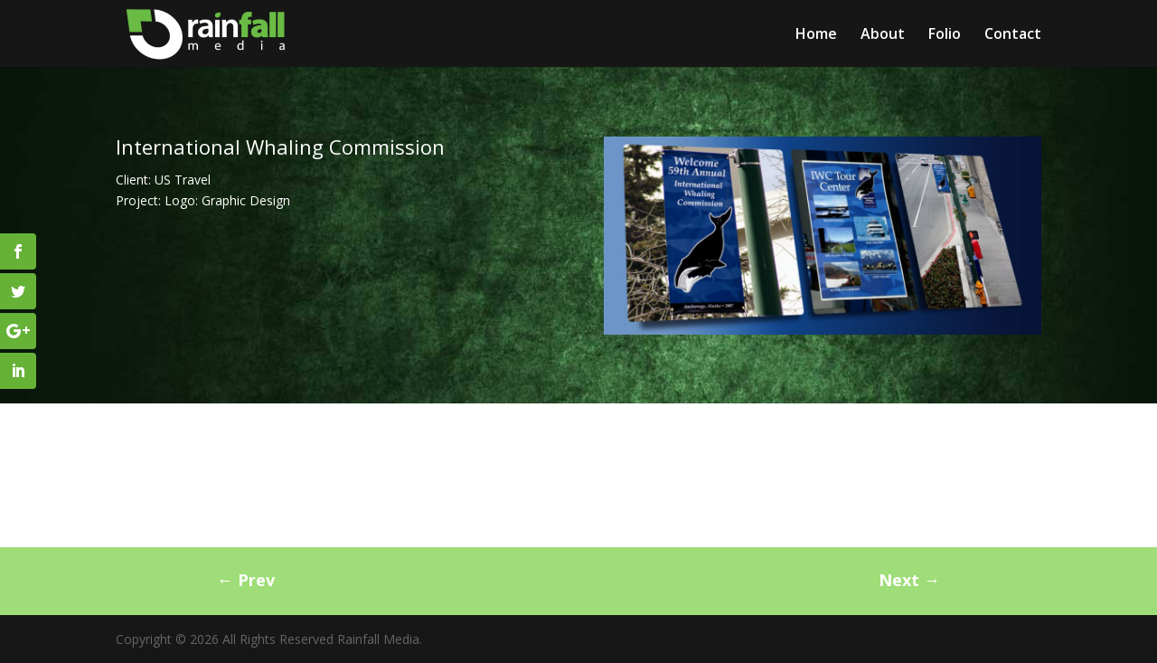

--- FILE ---
content_type: text/html; charset=UTF-8
request_url: http://rainfallmedia.com/project/international-whaling-commission/
body_size: 7307
content:
<!DOCTYPE html>
<!--[if IE 6]>
<html id="ie6" lang="en-US">
<![endif]-->
<!--[if IE 7]>
<html id="ie7" lang="en-US">
<![endif]-->
<!--[if IE 8]>
<html id="ie8" lang="en-US">
<![endif]-->
<!--[if !(IE 6) | !(IE 7) | !(IE 8)  ]><!-->
<html lang="en-US">
<!--<![endif]-->
<head>
	<meta charset="UTF-8" />
			
	<meta http-equiv="X-UA-Compatible" content="IE=edge">
	<link rel="pingback" href="http://rainfallmedia.com/xmlrpc.php" />

		<!--[if lt IE 9]>
	<script src="http://rainfallmedia.com/wp-content/themes/Divi/js/html5.js" type="text/javascript"></script>
	<![endif]-->

	<script type="text/javascript">
		document.documentElement.className = 'js';
	</script>
    
    <script src="https://code.jquery.com/jquery-2.2.2.min.js" ></script>

	<script>var et_site_url='http://rainfallmedia.com';var et_post_id='302';function et_core_page_resource_fallback(a,b){"undefined"===typeof b&&(b=a.sheet.cssRules&&0===a.sheet.cssRules.length);b&&(a.onerror=null,a.onload=null,a.href?a.href=et_site_url+"/?et_core_page_resource="+a.id+et_post_id:a.src&&(a.src=et_site_url+"/?et_core_page_resource="+a.id+et_post_id))}
</script><title>International Whaling Commission | Rainfall Media</title>
<meta name='robots' content='max-image-preview:large' />
<link rel='dns-prefetch' href='//secure.gravatar.com' />
<link rel='dns-prefetch' href='//fonts.googleapis.com' />
<link rel='dns-prefetch' href='//s.w.org' />
<link rel='dns-prefetch' href='//v0.wordpress.com' />
<link rel="alternate" type="application/rss+xml" title="Rainfall Media &raquo; Feed" href="http://rainfallmedia.com/feed/" />
<link rel="alternate" type="application/rss+xml" title="Rainfall Media &raquo; Comments Feed" href="http://rainfallmedia.com/comments/feed/" />
<link rel="alternate" type="application/rss+xml" title="Rainfall Media &raquo; International Whaling Commission Comments Feed" href="http://rainfallmedia.com/project/international-whaling-commission/feed/" />
		<script type="text/javascript">
			window._wpemojiSettings = {"baseUrl":"https:\/\/s.w.org\/images\/core\/emoji\/13.0.1\/72x72\/","ext":".png","svgUrl":"https:\/\/s.w.org\/images\/core\/emoji\/13.0.1\/svg\/","svgExt":".svg","source":{"concatemoji":"http:\/\/rainfallmedia.com\/wp-includes\/js\/wp-emoji-release.min.js?ver=5.7.14"}};
			!function(e,a,t){var n,r,o,i=a.createElement("canvas"),p=i.getContext&&i.getContext("2d");function s(e,t){var a=String.fromCharCode;p.clearRect(0,0,i.width,i.height),p.fillText(a.apply(this,e),0,0);e=i.toDataURL();return p.clearRect(0,0,i.width,i.height),p.fillText(a.apply(this,t),0,0),e===i.toDataURL()}function c(e){var t=a.createElement("script");t.src=e,t.defer=t.type="text/javascript",a.getElementsByTagName("head")[0].appendChild(t)}for(o=Array("flag","emoji"),t.supports={everything:!0,everythingExceptFlag:!0},r=0;r<o.length;r++)t.supports[o[r]]=function(e){if(!p||!p.fillText)return!1;switch(p.textBaseline="top",p.font="600 32px Arial",e){case"flag":return s([127987,65039,8205,9895,65039],[127987,65039,8203,9895,65039])?!1:!s([55356,56826,55356,56819],[55356,56826,8203,55356,56819])&&!s([55356,57332,56128,56423,56128,56418,56128,56421,56128,56430,56128,56423,56128,56447],[55356,57332,8203,56128,56423,8203,56128,56418,8203,56128,56421,8203,56128,56430,8203,56128,56423,8203,56128,56447]);case"emoji":return!s([55357,56424,8205,55356,57212],[55357,56424,8203,55356,57212])}return!1}(o[r]),t.supports.everything=t.supports.everything&&t.supports[o[r]],"flag"!==o[r]&&(t.supports.everythingExceptFlag=t.supports.everythingExceptFlag&&t.supports[o[r]]);t.supports.everythingExceptFlag=t.supports.everythingExceptFlag&&!t.supports.flag,t.DOMReady=!1,t.readyCallback=function(){t.DOMReady=!0},t.supports.everything||(n=function(){t.readyCallback()},a.addEventListener?(a.addEventListener("DOMContentLoaded",n,!1),e.addEventListener("load",n,!1)):(e.attachEvent("onload",n),a.attachEvent("onreadystatechange",function(){"complete"===a.readyState&&t.readyCallback()})),(n=t.source||{}).concatemoji?c(n.concatemoji):n.wpemoji&&n.twemoji&&(c(n.twemoji),c(n.wpemoji)))}(window,document,window._wpemojiSettings);
		</script>
		<meta content="RainfallMedia v.1.0" name="generator"/><style type="text/css">
img.wp-smiley,
img.emoji {
	display: inline !important;
	border: none !important;
	box-shadow: none !important;
	height: 1em !important;
	width: 1em !important;
	margin: 0 .07em !important;
	vertical-align: -0.1em !important;
	background: none !important;
	padding: 0 !important;
}
</style>
	<link rel='stylesheet' id='wp-block-library-css'  href='http://rainfallmedia.com/wp-includes/css/dist/block-library/style.min.css?ver=5.7.14' type='text/css' media='all' />
<style id='wp-block-library-inline-css' type='text/css'>
.has-text-align-justify{text-align:justify;}
</style>
<link rel='stylesheet' id='mediaelement-css'  href='http://rainfallmedia.com/wp-includes/js/mediaelement/mediaelementplayer-legacy.min.css?ver=4.2.16' type='text/css' media='all' />
<link rel='stylesheet' id='wp-mediaelement-css'  href='http://rainfallmedia.com/wp-includes/js/mediaelement/wp-mediaelement.min.css?ver=5.7.14' type='text/css' media='all' />
<link rel='stylesheet' id='wtfdivi-user-css-css'  href='http://rainfallmedia.com/wp-content/uploads/wtfdivi/wp_head.css?ver=1483011077' type='text/css' media='all' />
<link rel='stylesheet' id='style-css'  href='http://rainfallmedia.com/wp-content/plugins/divi-switch/switch-style.css?ver=5.7.14' type='text/css' media='all' />
<link rel='stylesheet' id='et_monarch-css-css'  href='http://rainfallmedia.com/wp-content/plugins/monarch/css/style.css?ver=1.4.14' type='text/css' media='all' />
<link rel='stylesheet' id='et-gf-open-sans-css'  href='http://fonts.googleapis.com/css?family=Open+Sans%3A400%2C700&#038;ver=1.3.12' type='text/css' media='all' />
<link rel='stylesheet' id='divi-fonts-css'  href='http://fonts.googleapis.com/css?family=Open+Sans:300italic,400italic,600italic,700italic,800italic,400,300,600,700,800&#038;subset=latin,latin-ext&#038;display=swap' type='text/css' media='all' />
<link rel='stylesheet' id='divi-style-css'  href='http://rainfallmedia.com/wp-content/themes/child/style.css?ver=4.9.7' type='text/css' media='all' />
<link rel='stylesheet' id='jetpack_css-css'  href='http://rainfallmedia.com/wp-content/plugins/jetpack/css/jetpack.css?ver=9.9.3' type='text/css' media='all' />
<script type='text/javascript' src='http://rainfallmedia.com/wp-includes/js/jquery/jquery.min.js?ver=3.5.1' id='jquery-core-js'></script>
<script type='text/javascript' src='http://rainfallmedia.com/wp-includes/js/jquery/jquery-migrate.min.js?ver=3.3.2' id='jquery-migrate-js'></script>
<link rel="https://api.w.org/" href="http://rainfallmedia.com/wp-json/" /><link rel="alternate" type="application/json" href="http://rainfallmedia.com/wp-json/wp/v2/project/302" /><link rel="EditURI" type="application/rsd+xml" title="RSD" href="http://rainfallmedia.com/xmlrpc.php?rsd" />
<link rel="wlwmanifest" type="application/wlwmanifest+xml" href="http://rainfallmedia.com/wp-includes/wlwmanifest.xml" /> 
<meta name="generator" content="WordPress 5.7.14" />
<link rel="canonical" href="http://rainfallmedia.com/project/international-whaling-commission/" />
<link rel="alternate" type="application/json+oembed" href="http://rainfallmedia.com/wp-json/oembed/1.0/embed?url=http%3A%2F%2Frainfallmedia.com%2Fproject%2Finternational-whaling-commission%2F" />
<link rel="alternate" type="text/xml+oembed" href="http://rainfallmedia.com/wp-json/oembed/1.0/embed?url=http%3A%2F%2Frainfallmedia.com%2Fproject%2Finternational-whaling-commission%2F&#038;format=xml" />
	<script data-name="dbdb-head-js">
	 
	</script>
<style>
.db_title, .db_tagline { 
    margin-right: 30px;
    margin-top: 0px;
    line-height: 1em;
}
.db_title_and_tagline {
    display: flex;
    align-items: flex-start;
}
.db_tagline_below_title_on .db_title_and_tagline {
    flex-direction: column;
}
.db_tagline_below_title_on .db_tagline {
    margin-top: 8px;
}
.db_title_and_tagline_valign_middle .db_title_and_tagline {
    align-items: center;
}
.db_title_and_tagline_valign_bottom .db_title_and_tagline {
    align-items: flex-end;
}
.db_title_and_tagline_below_logo_on .db_title_and_tagline {
    position: absolute;
    bottom: 0px;
    left: 0px;
    transform: translateY(100%);
}
</style>
    <style>
/* Display the team member icons */
.db_pb_team_member_website_icon:before{content:"\e0e3";}
.db_pb_team_member_email_icon:before{content:"\e010";}
.db_pb_team_member_instagram_icon:before{content:"\e09a";}

/* Fix email icon hidden by Email Address Encoder plugin */
ul.et_pb_member_social_links li > span { 
	display: inline-block !important; 
}
</style>
<style>
@media only screen and (min-width: 981px) {
    .et_pb_module.db_inline_form .et_pb_newsletter_fields > p { 
        flex: auto !important;
    }
    .et_pb_module.db_inline_form .et_pb_newsletter_fields p.et_pb_newsletter_field {
        margin-right: 2%; 
    }
}
</style>
<link rel="preload" href="http://rainfallmedia.com/wp-content/themes/Divi/core/admin/fonts/modules.ttf" as="font" crossorigin="anonymous"><style type="text/css" id="et-social-custom-css">
				.et_monarch .et_social_sidebar_networks li, .et_monarch .et_social_mobile li { background: #66b237; } .et_monarch .et_social_sidebar_networks .et_social_icons_container li:hover, .et_monarch .et_social_mobile .et_social_icons_container li:hover { background: #81d742 !important; } .et_social_sidebar_border li { border-color: #81d742 !important; } .et_monarch .et_social_sidebar_networks .et_social_icons_container li i, .et_monarch .et_social_sidebar_networks .et_social_icons_container li .et_social_count, .et_monarch .et_social_mobile .et_social_icons_container li i, .et_monarch .et_social_mobile .et_social_icons_container li .et_social_count { color: #ffffff; } .et_monarch .et_social_sidebar_networks .et_social_icons_container li:hover i, .et_monarch .et_social_sidebar_networks .et_social_icons_container li:hover .et_social_count, .et_monarch .et_social_mobile .et_social_icons_container li:hover i, .et_monarch .et_social_mobile .et_social_icons_container li:hover .et_social_count { color: #ffffff !important; } .et_monarch .widget_monarchwidget .et_social_networks ul li, .et_monarch .widget_monarchwidget.et_social_circle li i { background: #81d742 !important; } .et_monarch .widget_monarchwidget.et_social_rounded .et_social_icons_container li:hover, .et_monarch .widget_monarchwidget.et_social_rectangle .et_social_icons_container li:hover, .et_monarch .widget_monarchwidget.et_social_circle .et_social_icons_container li:hover i.et_social_icon { background: #437c26 !important; } .et_monarch .widget_monarchwidget .et_social_icon, .et_monarch .widget_monarchwidget.et_social_networks .et_social_network_label, .et_monarch .widget_monarchwidget .et_social_sidebar_count { color: #ffffff; } .et_monarch .widget_monarchwidget .et_social_icons_container li:hover .et_social_icon, .et_monarch .widget_monarchwidget.et_social_networks .et_social_icons_container li:hover .et_social_network_label, .et_monarch .widget_monarchwidget .et_social_icons_container li:hover .et_social_sidebar_count { color: #afff4f !important; } 
			</style><style type='text/css'>img#wpstats{display:none}</style>
		<meta name="viewport" content="width=device-width, initial-scale=1.0, maximum-scale=1.0, user-scalable=0" /><style type="text/css" id="custom-background-css">
body.custom-background { background-color: #161616; }
</style>
	
<!-- Jetpack Open Graph Tags -->
<meta property="og:type" content="article" />
<meta property="og:title" content="International Whaling Commission" />
<meta property="og:url" content="http://rainfallmedia.com/project/international-whaling-commission/" />
<meta property="og:description" content="Visit the post for more." />
<meta property="article:published_time" content="2016-12-27T06:01:28+00:00" />
<meta property="article:modified_time" content="2016-12-29T10:40:09+00:00" />
<meta property="og:site_name" content="Rainfall Media" />
<meta property="og:image" content="http://rainfallmedia.com/wp-content/uploads/2016/12/IWC-Feature.jpeg" />
<meta property="og:image:width" content="200" />
<meta property="og:image:height" content="200" />
<meta property="og:locale" content="en_US" />
<meta name="twitter:text:title" content="International Whaling Commission" />
<meta name="twitter:image" content="http://rainfallmedia.com/wp-content/uploads/2016/12/IWC-Feature.jpeg?w=144" />
<meta name="twitter:card" content="summary" />
<meta name="twitter:description" content="Visit the post for more." />

<!-- End Jetpack Open Graph Tags -->
<link rel="icon" href="http://rainfallmedia.com/wp-content/uploads/2016/12/cropped-rainfall-media-favicon-32x32.png" sizes="32x32" />
<link rel="icon" href="http://rainfallmedia.com/wp-content/uploads/2016/12/cropped-rainfall-media-favicon-192x192.png" sizes="192x192" />
<link rel="apple-touch-icon" href="http://rainfallmedia.com/wp-content/uploads/2016/12/cropped-rainfall-media-favicon-180x180.png" />
<meta name="msapplication-TileImage" content="http://rainfallmedia.com/wp-content/uploads/2016/12/cropped-rainfall-media-favicon-270x270.png" />
<link rel="stylesheet" id="et-core-unified-302-cached-inline-styles" href="http://rainfallmedia.com/wp-content/et-cache/302/et-core-unified-302-17681664513913.min.css" onerror="et_core_page_resource_fallback(this, true)" onload="et_core_page_resource_fallback(this)" /></head>
<body class="project-template-default single single-project postid-302 custom-background dbdb_divi_2_4_up desktop et_bloom et_monarch et_pb_button_helper_class et_fixed_nav et_show_nav et_primary_nav_dropdown_animation_fade et_secondary_nav_dropdown_animation_fade et_header_style_left et_pb_footer_columns4 et_cover_background et_pb_gutter osx et_pb_gutters3 et_pb_pagebuilder_layout et_smooth_scroll et_right_sidebar et_divi_theme et-db et_minified_js et_minified_css">
	<div id="page-container">

	
	
		<header id="main-header" data-height-onload="60">
			<div class="container clearfix et_menu_container">
							<div class="logo_container">
					<span class="logo_helper"></span>
					<a href="http://rainfallmedia.com/">
						<img src="http://rainfallmedia.com/wp-content/uploads/2016/12/Rainfall-Media-Logo.png" alt="Rainfall Media" id="logo" data-height-percentage="90" />
					</a>
				</div>
				<div id="et-top-navigation" data-height="60" data-fixed-height="40">
											<nav id="top-menu-nav">
						<ul id="top-menu" class="nav"><li id="menu-item-80" class="menu-item menu-item-type-post_type menu-item-object-page menu-item-home menu-item-80"><a href="http://rainfallmedia.com/">Home</a></li>
<li id="menu-item-379" class="menu-item menu-item-type-post_type menu-item-object-page menu-item-379"><a href="http://rainfallmedia.com/about/">About</a></li>
<li id="menu-item-182" class="menu-item menu-item-type-post_type menu-item-object-page menu-item-182"><a href="http://rainfallmedia.com/folio/">Folio</a></li>
<li id="menu-item-155" class="menu-item menu-item-type-post_type menu-item-object-page menu-item-155"><a href="http://rainfallmedia.com/contact/">Contact</a></li>
</ul>						</nav>
					
					
					
					
					<div id="et_mobile_nav_menu">
				<div class="mobile_nav closed">
					<span class="select_page">Select Page</span>
					<span class="mobile_menu_bar mobile_menu_bar_toggle"></span>
				</div>
			</div>				</div> <!-- #et-top-navigation -->
			</div> <!-- .container -->
			<div class="et_search_outer">
				<div class="container et_search_form_container">
					<form role="search" method="get" class="et-search-form" action="http://rainfallmedia.com/">
					<input type="search" class="et-search-field" placeholder="Search &hellip;" value="" name="s" title="Search for:" />					</form>
					<span class="et_close_search_field"></span>
				</div>
			</div>
		</header> <!-- #main-header -->

		<div id="et-main-area">
<div id="main-content">


			
				<article id="post-302" class="post-302 project type-project status-publish has-post-thumbnail hentry project_category-identity et_pb_post">

				
					<div class="entry-content">
					<div id="et-boc" class="et-boc">
			
		<div class="et-l et-l--post">
			<div class="et_builder_inner_content et_pb_gutters3">
		<div class="et_pb_section et_pb_section_0 et_pb_with_background et_section_regular" >
				
				
				
				
					<div class="et_pb_row et_pb_row_0">
				<div class="et_pb_column et_pb_column_1_2 et_pb_column_0  et_pb_css_mix_blend_mode_passthrough">
				
				
				<div class="et_pb_module et_pb_text et_pb_text_0  et_pb_text_align_left et_pb_bg_layout_light">
				
				
				<div class="et_pb_text_inner"><h3 class="fl-heading"><span class="fl-heading-text" style="color: #ffffff;">International Whaling Commission</span></h3>
<p><span style="color: #ffffff;">Client:&nbsp;US Travel</span><br />
<span style="color: #ffffff;">Project:&nbsp;Logo: Graphic Design</span></p></div>
			</div> <!-- .et_pb_text -->
			</div> <!-- .et_pb_column --><div class="et_pb_column et_pb_column_1_2 et_pb_column_1  et_pb_css_mix_blend_mode_passthrough et-last-child">
				
				
				<div class="et_pb_module et_pb_image et_pb_image_0 et_animated et-waypoint">
				
				
				<span class="et_pb_image_wrap "><img loading="lazy" width="1024" height="463" src="http://rainfallmedia.com/wp-content/uploads/2016/12/International-Whaling-Commission-collaterial.jpg" alt="" title="" srcset="http://rainfallmedia.com/wp-content/uploads/2016/12/International-Whaling-Commission-collaterial.jpg 1024w, http://rainfallmedia.com/wp-content/uploads/2016/12/International-Whaling-Commission-collaterial-300x136.jpg 300w, http://rainfallmedia.com/wp-content/uploads/2016/12/International-Whaling-Commission-collaterial-768x347.jpg 768w, http://rainfallmedia.com/wp-content/uploads/2016/12/International-Whaling-Commission-collaterial-610x276.jpg 610w" sizes="(max-width: 1024px) 100vw, 1024px" class="wp-image-445" /></span>
			</div>
			</div> <!-- .et_pb_column -->
				
				
			</div> <!-- .et_pb_row -->
				
				
			</div> <!-- .et_pb_section --><div class="et_pb_section et_pb_section_1 et_section_regular" >
				
				
				
				
					<div class="et_pb_row et_pb_row_1">
				<div class="et_pb_column et_pb_column_4_4 et_pb_column_2  et_pb_css_mix_blend_mode_passthrough et-last-child">
				
				
				<div class="et_pb_module et_pb_image et_pb_image_1 et_animated et-waypoint">
				
				
				<span class="et_pb_image_wrap "><img src="http://hub.rainfallmedia.com/wp-content/uploads/2016/12/International-Whaling-Commission-collaterial.jpg" alt="" title="" /></span>
			</div>
			</div> <!-- .et_pb_column -->
				
				
			</div> <!-- .et_pb_row -->
				
				
			</div> <!-- .et_pb_section --><div class="et_pb_section et_pb_section_2 et_pb_with_background et_section_regular" >
				
				
				
				
					<div class="et_pb_row et_pb_row_2">
				<div class="et_pb_column et_pb_column_4_4 et_pb_column_3  et_pb_css_mix_blend_mode_passthrough et-last-child">
				
				
				<div class="et_pb_module et_pb_post_nav_0 et_pb_posts_nav nav-single">
								<span class="nav-previous"
									>
					<a href="http://rainfallmedia.com/project/goth-rugby/" rel="prev">
												<span class="meta-nav">&larr; </span><span class="nav-label">Prev</span>
					</a>
				</span>
							<span class="nav-next"
									>
					<a href="http://rainfallmedia.com/project/ipan/" rel="next">
												<span class="nav-label">Next</span><span class="meta-nav"> &rarr;</span>
					</a>
				</span>
			
			</div>
			</div> <!-- .et_pb_column -->
				
				
			</div> <!-- .et_pb_row -->
				
				
			</div> <!-- .et_pb_section -->		</div><!-- .et_builder_inner_content -->
	</div><!-- .et-l -->
	
			
		</div><!-- #et-boc -->
		<span class="et_bloom_bottom_trigger"></span>					</div> <!-- .entry-content -->

				
				
				</article> <!-- .et_pb_post -->

						

</div> <!-- #main-content -->




			<footer id="main-footer">

				




		


				<div id="footer-bottom">

					<div class="container clearfix">

				
<p id="footer-info">Copyright &copy; 2026 All Rights Reserved Rainfall Media.</p>

					</div>	<!-- .container -->

				</div>

			</footer> <!-- #main-footer -->

		</div> <!-- #et-main-area -->






	</div> <!-- #page-container -->



	
<div class="et_social_sidebar_networks et_social_visible_sidebar et_social_fadein et_social_animated et_social_rounded et_social_sidebar_slide et_social_space et_social_mobile_on">
					
					<ul class="et_social_icons_container"><li class="et_social_facebook">
									<a href="http://www.facebook.com/sharer.php?u=http%3A%2F%2Frainfallmedia.com%2Fproject%2Finternational-whaling-commission%2F&#038;t=International%20Whaling%20Commission" class="et_social_share" rel="nofollow" data-social_name="facebook" data-post_id="302" data-social_type="share" data-location="sidebar">
										<i class="et_social_icon et_social_icon_facebook"></i>
										
										
										<span class="et_social_overlay"></span>
									</a>
								</li><li class="et_social_twitter">
									<a href="http://twitter.com/share?text=International%20Whaling%20Commission&#038;url=http%3A%2F%2Frainfallmedia.com%2Fproject%2Finternational-whaling-commission%2F" class="et_social_share" rel="nofollow" data-social_name="twitter" data-post_id="302" data-social_type="share" data-location="sidebar">
										<i class="et_social_icon et_social_icon_twitter"></i>
										
										
										<span class="et_social_overlay"></span>
									</a>
								</li><li class="et_social_googleplus">
									<a href="https://plus.google.com/share?url=http%3A%2F%2Frainfallmedia.com%2Fproject%2Finternational-whaling-commission%2F&#038;t=International%20Whaling%20Commission" class="et_social_share" rel="nofollow" data-social_name="googleplus" data-post_id="302" data-social_type="share" data-location="sidebar">
										<i class="et_social_icon et_social_icon_googleplus"></i>
										
										
										<span class="et_social_overlay"></span>
									</a>
								</li><li class="et_social_linkedin">
									<a href="http://www.linkedin.com/shareArticle?mini=true&#038;url=http%3A%2F%2Frainfallmedia.com%2Fproject%2Finternational-whaling-commission%2F&#038;title=International%20Whaling%20Commission" class="et_social_share" rel="nofollow" data-social_name="linkedin" data-post_id="302" data-social_type="share" data-location="sidebar">
										<i class="et_social_icon et_social_icon_linkedin"></i>
										
										
										<span class="et_social_overlay"></span>
									</a>
								</li></ul>
					<span class="et_social_hide_sidebar et_social_icon"></span>
				</div><div class="et_social_mobile_button"></div>
					<div class="et_social_mobile et_social_fadein">
						<div class="et_social_heading">Share This</div>
						<span class="et_social_close"></span>
						<div class="et_social_networks et_social_simple et_social_rounded et_social_left">
							<ul class="et_social_icons_container"><li class="et_social_facebook">
									<a href="http://www.facebook.com/sharer.php?u=http%3A%2F%2Frainfallmedia.com%2Fproject%2Finternational-whaling-commission%2F&#038;t=International%20Whaling%20Commission" class="et_social_share" rel="nofollow" data-social_name="facebook" data-post_id="302" data-social_type="share" data-location="sidebar">
										<i class="et_social_icon et_social_icon_facebook"></i>
										<div class="et_social_network_label"><div class="et_social_networkname">https://www.facebook.com/rainfallmedia/</div></div>
										
										<span class="et_social_overlay"></span>
									</a>
								</li><li class="et_social_twitter">
									<a href="http://twitter.com/share?text=International%20Whaling%20Commission&#038;url=http%3A%2F%2Frainfallmedia.com%2Fproject%2Finternational-whaling-commission%2F" class="et_social_share" rel="nofollow" data-social_name="twitter" data-post_id="302" data-social_type="share" data-location="sidebar">
										<i class="et_social_icon et_social_icon_twitter"></i>
										<div class="et_social_network_label"><div class="et_social_networkname">https://twitter.com/rainfallmed</div></div>
										
										<span class="et_social_overlay"></span>
									</a>
								</li><li class="et_social_googleplus">
									<a href="https://plus.google.com/share?url=http%3A%2F%2Frainfallmedia.com%2Fproject%2Finternational-whaling-commission%2F&#038;t=International%20Whaling%20Commission" class="et_social_share" rel="nofollow" data-social_name="googleplus" data-post_id="302" data-social_type="share" data-location="sidebar">
										<i class="et_social_icon et_social_icon_googleplus"></i>
										<div class="et_social_network_label"><div class="et_social_networkname">https://aboutme.google.com/b/103566956068827419548</div></div>
										
										<span class="et_social_overlay"></span>
									</a>
								</li><li class="et_social_linkedin">
									<a href="http://www.linkedin.com/shareArticle?mini=true&#038;url=http%3A%2F%2Frainfallmedia.com%2Fproject%2Finternational-whaling-commission%2F&#038;title=International%20Whaling%20Commission" class="et_social_share" rel="nofollow" data-social_name="linkedin" data-post_id="302" data-social_type="share" data-location="sidebar">
										<i class="et_social_icon et_social_icon_linkedin"></i>
										<div class="et_social_network_label"><div class="et_social_networkname">LinkedIn</div></div>
										
										<span class="et_social_overlay"></span>
									</a>
								</li></ul>
						</div>
					</div>
					<div class="et_social_mobile_overlay"></div>	<script type="text/javascript">
				var et_animation_data = [{"class":"et_pb_image_0","style":"slideLeft","repeat":"once","duration":"500ms","delay":"0ms","intensity":"10%","starting_opacity":"0%","speed_curve":"ease-in-out"},{"class":"et_pb_image_1","style":"slideLeft","repeat":"once","duration":"500ms","delay":"0ms","intensity":"10%","starting_opacity":"0%","speed_curve":"ease-in-out"}];
				</script>
	<script type='text/javascript' src='http://rainfallmedia.com/wp-content/plugins/monarch/js/idle-timer.min.js?ver=1.4.14' id='et_monarch-idle-js'></script>
<script type='text/javascript' id='et_monarch-custom-js-js-extra'>
/* <![CDATA[ */
var monarchSettings = {"ajaxurl":"http:\/\/rainfallmedia.com\/wp-admin\/admin-ajax.php","pageurl":"http:\/\/rainfallmedia.com\/project\/international-whaling-commission\/","stats_nonce":"c5708b5449","share_counts":"2bea60fd94","follow_counts":"ca55c0ae7e","total_counts":"85241282f5","media_single":"bb7645a45e","media_total":"9ec5ea2549","generate_all_window_nonce":"16f4070d9d","no_img_message":"No images available for sharing on this page"};
/* ]]> */
</script>
<script type='text/javascript' src='http://rainfallmedia.com/wp-content/plugins/monarch/js/custom.js?ver=1.4.14' id='et_monarch-custom-js-js'></script>
<script type='text/javascript' src='http://rainfallmedia.com/wp-includes/js/comment-reply.min.js?ver=5.7.14' id='comment-reply-js'></script>
<script type='text/javascript' id='divi-custom-script-js-extra'>
/* <![CDATA[ */
var DIVI = {"item_count":"%d Item","items_count":"%d Items"};
var et_shortcodes_strings = {"previous":"Previous","next":"Next"};
var et_pb_custom = {"ajaxurl":"http:\/\/rainfallmedia.com\/wp-admin\/admin-ajax.php","images_uri":"http:\/\/rainfallmedia.com\/wp-content\/themes\/Divi\/images","builder_images_uri":"http:\/\/rainfallmedia.com\/wp-content\/themes\/Divi\/includes\/builder\/images","et_frontend_nonce":"bda31207ec","subscription_failed":"Please, check the fields below to make sure you entered the correct information.","et_ab_log_nonce":"145526a1b8","fill_message":"Please, fill in the following fields:","contact_error_message":"Please, fix the following errors:","invalid":"Invalid email","captcha":"Captcha","prev":"Prev","previous":"Previous","next":"Next","wrong_captcha":"You entered the wrong number in captcha.","wrong_checkbox":"Checkbox","ignore_waypoints":"no","is_divi_theme_used":"1","widget_search_selector":".widget_search","ab_tests":[],"is_ab_testing_active":"","page_id":"302","unique_test_id":"","ab_bounce_rate":"5","is_cache_plugin_active":"no","is_shortcode_tracking":"","tinymce_uri":""}; var et_builder_utils_params = {"condition":{"diviTheme":true,"extraTheme":false},"scrollLocations":["app","top"],"builderScrollLocations":{"desktop":"app","tablet":"app","phone":"app"},"onloadScrollLocation":"app","builderType":"fe"}; var et_frontend_scripts = {"builderCssContainerPrefix":"#et-boc","builderCssLayoutPrefix":"#et-boc .et-l"};
var et_pb_box_shadow_elements = [];
var et_pb_motion_elements = {"desktop":[],"tablet":[],"phone":[]};
var et_pb_sticky_elements = [];
/* ]]> */
</script>
<script type='text/javascript' src='http://rainfallmedia.com/wp-content/themes/Divi/js/custom.unified.js?ver=4.9.7' id='divi-custom-script-js'></script>
<script type='text/javascript' src='http://rainfallmedia.com/wp-content/themes/Divi/core/admin/js/common.js?ver=4.9.7' id='et-core-common-js'></script>
<script type='text/javascript' src='http://rainfallmedia.com/wp-content/uploads/wtfdivi/wp_footer.js?ver=1483011077' id='wtfdivi-user-js-js'></script>
<script type='text/javascript' src='http://rainfallmedia.com/wp-includes/js/wp-embed.min.js?ver=5.7.14' id='wp-embed-js'></script>
<script src='https://stats.wp.com/e-202604.js' defer></script>
<script>
	_stq = window._stq || [];
	_stq.push([ 'view', {v:'ext',j:'1:9.9.3',blog:'80516942',post:'302',tz:'0',srv:'rainfallmedia.com'} ]);
	_stq.push([ 'clickTrackerInit', '80516942', '302' ]);
</script>

</body>

</html>

--- FILE ---
content_type: text/css
request_url: http://rainfallmedia.com/wp-content/uploads/wtfdivi/wp_head.css?ver=1483011077
body_size: 1080
content:
.et_pb_toggle_open .et_pb_toggle_title:before{display:block !important;content:"\e04f"}.et_pb_gallery_grid .et_pb_gallery_item{width:20% !important}.dbdb_divi_2_4_up .et_pb_gallery_grid .et_pb_gallery_item{margin-right:0 !important}.et_pb_gallery_grid .column_width,.et_pb_gallery_grid .et_pb_gallery_image,.et_pb_gallery_grid .et_pb_gallery_image.portrait img,.et_pb_gallery_grid .et_pb_gallery_title{width:216px !important;max-width:100% !important}.et_pb_gallery_grid .et_pb_gallery_item:nth-child(5n+1) .et_pb_gallery_image,.et_pb_gallery_grid .et_pb_gallery_item:nth-child(5n+1) .et_pb_gallery_title{margin-left:calc( 0 * ( 100% - 216px)) !important;margin-right:auto !important}.et_pb_gallery_grid .et_pb_gallery_item:nth-child(5n+2) .et_pb_gallery_image,.et_pb_gallery_grid .et_pb_gallery_item:nth-child(5n+2) .et_pb_gallery_title{margin-left:calc( 0.25 * ( 100% - 216px)) !important;margin-right:auto !important}.et_pb_gallery_grid .et_pb_gallery_item:nth-child(5n+3) .et_pb_gallery_image,.et_pb_gallery_grid .et_pb_gallery_item:nth-child(5n+3) .et_pb_gallery_title{margin-left:calc( 0.5 * ( 100% - 216px)) !important;margin-right:auto !important}.et_pb_gallery_grid .et_pb_gallery_item:nth-child(5n+4) .et_pb_gallery_image,.et_pb_gallery_grid .et_pb_gallery_item:nth-child(5n+4) .et_pb_gallery_title{margin-left:calc( 0.75 * ( 100% - 216px)) !important;margin-right:auto !important}.et_pb_gallery_grid .et_pb_gallery_item:nth-child(5n+5) .et_pb_gallery_image,.et_pb_gallery_grid .et_pb_gallery_item:nth-child(5n+5) .et_pb_gallery_title{margin-left:calc( 1 * ( 100% - 216px)) !important;margin-right:auto !important}.et_pb_gallery_grid .et_pb_gallery_image,.et_pb_gallery_grid .et_pb_gallery_image.landscape img{height:216px !important}.et_pb_gallery_grid .et_pb_gallery_image img{min-height:216px}.et_pb_gallery_grid .gutter_width{width:calc( ( 100% - 1080px) / 4) !important}.et_pb_gallery_grid .et_pb_gallery_item{margin-bottom:calc( ( 100% - 1080px) / 4) !important}.dbdb_divi_2_4_up .et_pb_gallery_grid .et_pb_gallery_item{clear:none !important}.dbdb_divi_2_4_up .et_pb_gallery_grid .et_pb_gallery_item:nth-child(5n+1){clear:both !important}.dbdb_divi_2_4_up .et_pb_gallery_grid .et_pb_gallery_image img{min-height:0 !important}.dbdb_divi_2_4_up .et_pb_gallery_grid .et_pb_gallery_image,.dbdb_divi_2_4_up .et_pb_gallery_grid .et_pb_gallery_image.landscape img{height:auto !important}.et_pb_gallery_image img{width:auto !important;height:auto !important;position:relative;left:50% !important;-webkit-transform:translateX(-50%);-ms-transform:translateX(-50%);transform:translateX(-50%)}.et_pb_filterable_portfolio_grid .et_pb_portfolio_item,.et_pb_filterable_portfolio_grid et_portfolio_image,.et_pb_filterable_portfolio_grid div.et_pb_portfolio_item,.et_pb_filterable_portfolio_grid .column_width{width:180px !important}.et_pb_filterable_portfolio_grid .et_portfolio_image{height:180px !important;overflow:hidden}.et_pb_filterable_portfolio_grid div.et_pb_portfolio_item{margin-bottom:36px !important;margin-right:18px !important;margin-left:18px !important;left:auto !important;position:static !important}.et_pb_filterable_portfolio_grid .et_pb_portfolio_item{clear:none !important}.et_pb_filterable_portfolio_grid div.et_pb_portfolio_item:nth-child(5n+1){clear:none !important}.et_pb_filterable_portfolio_grid div.et_pb_portfolio_item{float:left !important}.et_pb_filterable_portfolio_grid .et_portfolio_image{-webkit-transform-style:preserve-3d;-moz-transform-style:preserve-3d;transform-style:preserve-3d}.et_pb_filterable_portfolio_grid .et_portfolio_image>img{position:relative;top:50%;transform:translateY(-50%)}.et_pb_filterable_portfolio_grid .et_portfolio_image>img{zoom:10 !important;height:auto !important;max-height:100% !important;width:auto !important;max-width:100% !important;min-width:0 !important;min-height:0 !important;position:absolute;top:50%;left:50%;margin-right:-50%;transform:translate(-50%,-50%) !important}.et_pb_filterable_portfolio_grid .et_portfolio_image{-webkit-transform-style:preserve-3d;-moz-transform-style:preserve-3d;transform-style:preserve-3d}body.ie div.et_pb_filterable_portfolio_grid span.et_portfolio_image>img{zoom:1 !important}.et_pb_filterable_portfolio_grid .et_portfolio_image img{zoom:0.1 !important;height:auto !important;min-height:100% !important;width:auto !important;min-width:100% !important;max-width:none !important;max-height:none !important;position:absolute;top:50%;left:50%;margin-right:-50%;transform:translate(-50%,-50%) !important}.et_filterable_pb_portfolio_grid .et_portfolio_image{-webkit-transform-style:preserve-3d;-moz-transform-style:preserve-3d;transform-style:preserve-3d}.et_pb_slide_description,.et_pb_slide_description:before,.et_pb_slide_description:after,#et_builder_outer_content .et_pb_slide_description,#et_builder_outer_content .et_pb_slide_description:before,#et_builder_outer_content .et_pb_slide_description:after{background-color:rgba(0,0,0,0.500000)}.et_pb_slide_description,#et_builder_outer_content .et_pb_slide_description{background-clip:content-box}.et_pb_slide_description:before,.et_pb_slide_description:after{content:'';display:block;width:100%;height:15px}.et_pb_slide_description:before{margin-top:-15px}.et_pb_slide_description:after{margin-bottom:-15px}.et_pb_slide_description:before{border-top-left-radius:15px;border-top-right-radius:15px}.et_pb_slide_description:after{border-bottom-left-radius:15px;border-bottom-right-radius:15px}.et_pb_more_button,#et_builder_outer_content .et_pb_more_button{margin-left:15px;margin-right:15px}.db_pb_button_2,#et_builder_outer_content .db_pb_button_2{margin-left:15px !important}.et_pb_slide_description .et_pb_slide_title{padding:30px 30px 0 30px}.et_pb_slide_description .et_pb_slide_content{padding:0 30px 30px}@media only screen and (min-width:981px){.et_pb_slider:not(.et_pb_gallery),.et_pb_slider:not(.et_pb_gallery) .et_pb_container{height:500px !important}.et_pb_slider:not(.et_pb_gallery),.et_pb_slider:not(.et_pb_gallery) .et_pb_slide{max-height:500px}.et_pb_slider:not(.et_pb_gallery) .et_pb_slide_description{position:relative;top:25%;padding-top:15px !important;padding-bottom:15px !important;margin-top:-15px !important;height:auto !important}}

--- FILE ---
content_type: text/css
request_url: http://rainfallmedia.com/wp-content/themes/child/style.css?ver=4.9.7
body_size: 756
content:
/* 
Theme Name: RainfallMedia
Description:  Child Theme
Author: James Dorondo
Version: 1.0
Template: Divi
*/

@import url('../Divi/style.css');

h1, h2, h3, h4, h5, h6 {
	margin-top:0px;
	margin-bottom:4px;
}
#logo {
}

/* Slider */
.et_pb_slide_title {
	margin-top: -30px !important;
}
.et_pb_slide_content {
	margin-bottom: -50px !important;
}
.et_pb_more_button {
	
}
.et_pb_slide_content ul {
	list-style-type: none !important;
}

/* Accordian Settings */
.et_pb_module {
	margin-top: 0px !important;
	margin-bottom: 0px !important;
	}

/* Form Style */
.inputstyle {
	padding: 10px 4px;
	width: 100%px;
}


/* Slider Fix Mobile */
.et_pb_slide {
	min-height: 300px !important;
}

/* Web Form Styling */
.inputstyle {
	width: 100%;
	padding: 14px 10px;
	font-size:14px;
}


/* Fixed Mobile Menu */

@media (max-width: 980px) {
.et_non_fixed_nav.et_transparent_nav #main-header, .et_non_fixed_nav.et_transparent_nav #top-header, .et_fixed_nav #main-header, .et_fixed_nav #top-header {
    position: fixed !important; } }
	
.et_mobile_menu {
    overflow: scroll !important;
    max-height: 83vh;
}
	
@media only screen and (min-width: 768px) and (max-width: 980px) {
}


@media only screen and (max-width: 768px) {
}

@media screen and (max-width: 800px) and (orientation: landscape), screen and (max-height: 300px) {	
}

@media all and (max-width: 900px) {
}

@media only screen and ( min-width: 1405px ) {
}

@media only screen and ( min-width: 981px ) {
}

@media only screen and ( min-width: 1200px ) {
}

@media only screen and ( min-width: 1100px ) {
}

@media only screen and ( min-width: 1100px ) and ( max-width: 1405px) {
}

@media only screen and ( min-width: 1100px ) {
}

@media only screen and ( min-width: 1100px ) and ( max-width: 1405px) {
}

@media only screen and ( min-width: 1100px ) and ( max-width: 1405px) {
}

@media only screen and ( min-width: 981px ) and ( max-width: 1405px) {
}

@media only screen and ( min-width: 981px ) {
	.rfmheader {
	font-size: 36px;
	font-weight: 900;
	line-height: 1.2em;
	margin-top:-40px;
	margin-bottom:-10px;
	}
}

@media only screen and ( min-width: 981px ) and ( max-width: 1100px ) {
}

@media only screen and ( max-width: 980px ) {
}

@media only screen and ( min-width: 768px ) and ( max-width: 980px ) {
	.rfmheader {
	font-size: 24px;
	font-weight: 900;
	line-height: 1.2em;
	margin-top:-60px;
	margin-bottom:-40px;
	}
}

@media screen and ( max-width: 782px ) {
}

@media only screen and ( max-width: 767px ) {
	.rfmheader {
	font-size: 18px;
	font-weight: 900;
	line-height: 1.2em;
	margin-top:-60px;
	margin-bottom:-40px;
	}
}

@media only screen and ( max-width: 479px ) {
}